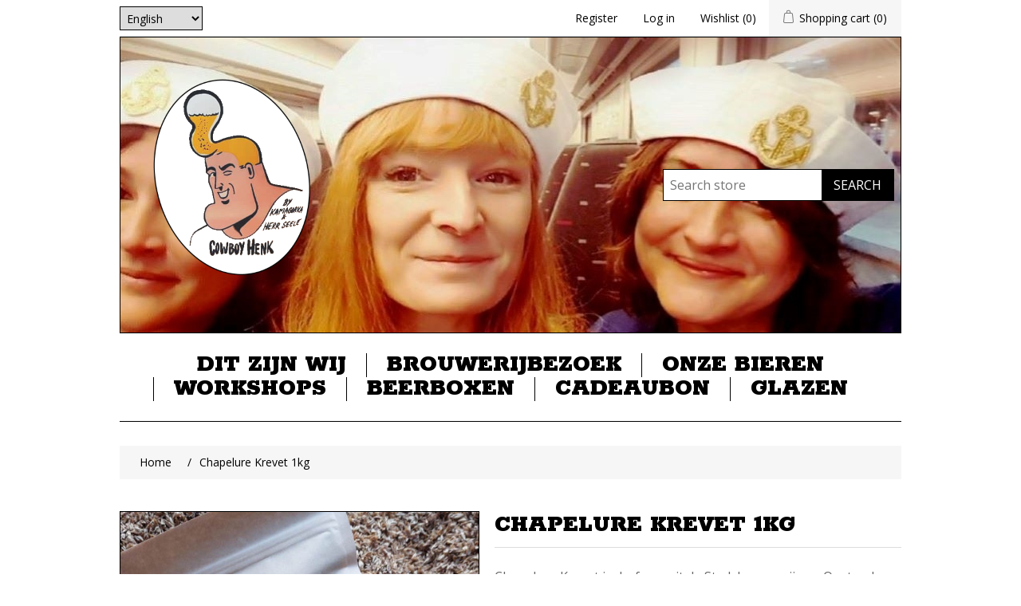

--- FILE ---
content_type: text/html; charset=utf-8
request_url: https://www.blondekuif.be/en/chapelure-krevet-1kg
body_size: 6696
content:
<!DOCTYPE html>
<html lang="en"  class="html-product-details-page">
<head>
    <title>Chapelure Krevet 1kg | Blonde Kuif | City Brewery Ostend | Stadsbrouwerij &#x27;t Koelschip Oostende</title>
    <meta http-equiv="Content-type" content="text/html;charset=UTF-8" />
    <meta name="description" content="Chapelure Krevet is draf van uit de Stadsbrouwerij van Oostende gedroogd met restwarmte van bakkerij Nico, puur natuur! Maak je al es verse garnaalkroketten thuis, gebruik dan zeker es dit paneermeel. Mengt zich perfect met panko en zorgt voor een fantastisch eindresultaat." />
    <meta name="keywords" content="city brewery ostend, stadsbrouwerij &#x27;t koelschip oostende, blonde kuif, cowboy henk bier" />
    <meta name="generator" content="nopCommerce" />
    <meta name="viewport" content="width=device-width, initial-scale=1" />
    <link href="https://fonts.googleapis.com/css2?family=Open+Sans&family=Rokkitt:wght@900&display=swap" rel="stylesheet">
<meta property="og:type" content="product" />
<meta property="og:title" content="Chapelure Krevet 1kg" />
<meta property="og:description" content="Chapelure Krevet is draf van uit de Stadsbrouwerij van Oostende gedroogd met restwarmte van bakkerij Nico, puur natuur! Maak je al es verse garnaalkroketten thuis, gebruik dan zeker es dit paneermeel. Mengt zich perfect met panko en zorgt voor een fantastisch eindresultaat." />
<meta property="og:image" content="https://www.blondekuif.be/images/thumbs/0000745_chapelure-krevet-1kg_550.jpeg" />
<meta property="og:image:url" content="https://www.blondekuif.be/images/thumbs/0000745_chapelure-krevet-1kg_550.jpeg" />
<meta property="og:url" content="https://www.blondekuif.be/en/chapelure-krevet-1kg" />
<meta property="og:site_name" content="Blonde Kuif  | City Brewery Ostend | Stadsbrouwerij &#x27;t Koelschip Oostende" />
<meta property="twitter:card" content="summary" />
<meta property="twitter:site" content="Blonde Kuif  | City Brewery Ostend | Stadsbrouwerij &#x27;t Koelschip Oostende" />
<meta property="twitter:title" content="Chapelure Krevet 1kg" />
<meta property="twitter:description" content="Chapelure Krevet is draf van uit de Stadsbrouwerij van Oostende gedroogd met restwarmte van bakkerij Nico, puur natuur! Maak je al es verse garnaalkroketten thuis, gebruik dan zeker es dit paneermeel. Mengt zich perfect met panko en zorgt voor een fantastisch eindresultaat." />
<meta property="twitter:image" content="https://www.blondekuif.be/images/thumbs/0000745_chapelure-krevet-1kg_550.jpeg" />
<meta property="twitter:url" content="https://www.blondekuif.be/en/chapelure-krevet-1kg" />

    
    <!-- Global site tag (gtag.js) - Google Analytics -->
<script async src="https://www.googletagmanager.com/gtag/js?id=UA-2177438-43"></script>
<script>
  window.dataLayer = window.dataLayer || [];
  function gtag(){dataLayer.push(arguments);}
  gtag('js', new Date());

  gtag('config', 'UA-2177438-43');
</script>

    <link href="/lib/jquery-ui/jquery-ui-1.12.1.custom/jquery-ui.min.css" rel="stylesheet" type="text/css" />
<link href="/Themes/CityBreweryOstend/Content/css/styles.css?v=2" rel="stylesheet" type="text/css" />
<link href="/lib/magnific-popup/magnific-popup.css" rel="stylesheet" type="text/css" />

    
    <link rel="canonical" href="https://www.blondekuif.be/en/chapelure-krevet-1kg" />

    
    
    <link rel="shortcut icon" href="\icons\icons_0\favicon.ico">
    
    <!--Powered by nopCommerce - https://www.nopCommerce.com-->
</head>
<body>
    

<div class="ajax-loading-block-window" style="display: none">
</div>
<div id="dialog-notifications-success" title="Notification" style="display:none;">
</div>
<div id="dialog-notifications-error" title="Error" style="display:none;">
</div>
<div id="dialog-notifications-warning" title="Warning" style="display:none;">
</div>
<div id="bar-notification" class="bar-notification-container" data-close="Close">
</div>



<!--[if lte IE 8]>
    <div style="clear:both;height:59px;text-align:center;position:relative;">
        <a href="http://www.microsoft.com/windows/internet-explorer/default.aspx" target="_blank">
            <img src="/Themes/CityBreweryOstend/Content/images/ie_warning.jpg" height="42" width="820" alt="You are using an outdated browser. For a faster, safer browsing experience, upgrade for free today." />
        </a>
    </div>
<![endif]-->
<div class="master-wrapper-page">
    
    <div class="header">
    
    <div class="header-upper">
        <div class="header-selectors-wrapper">
            
            
            

    <div class="language-selector">
            <select id="customerlanguage" name="customerlanguage" onchange="setLocation(this.value);" aria-label="Languages selector"><option value="https://www.blondekuif.be/en/changelanguage/2?returnUrl=%2Fen%2Fchapelure-krevet-1kg">Nederlands</option>
<option selected="selected" value="https://www.blondekuif.be/en/changelanguage/1?returnUrl=%2Fen%2Fchapelure-krevet-1kg">English</option>
</select>
    </div>

            
        </div>
        <div class="header-links-wrapper">
            
<div class="header-links">
    <ul>
        
            <li><a href="/en/register?returnUrl=%2Fen%2Fchapelure-krevet-1kg" class="ico-register">Register</a></li>
            <li><a href="/en/login?returnUrl=%2Fen%2Fchapelure-krevet-1kg" class="ico-login">Log in</a></li>
            <li>
                <a href="/en/wishlist" class="ico-wishlist">
                    <span class="wishlist-label">Wishlist</span>
                    <span class="wishlist-qty">(0)</span>
                </a>
            </li>
            <li id="topcartlink">
                <a href="/en/cart" class="ico-cart">
                    <span class="cart-label">Shopping cart</span>
                    <span class="cart-qty">(0)</span>
                </a>
            </li>
        
    </ul>
        
</div>

            <div id="flyout-cart" class="flyout-cart">
    <div class="mini-shopping-cart">
        <div class="count">
You have no items in your shopping cart.        </div>
    </div>
</div>

        </div>
    </div>
    
    <div class="header-lower">
        <div class="header-logo">
            <a href="/en">
    <img title="" alt="Blonde Kuif  | City Brewery Ostend | Stadsbrouwerij &#x27;t Koelschip Oostende" src="https://www.blondekuif.be/images/thumbs/0000035_cowboyhenk-logo.png">
</a>
        </div>
        <div class="search-box store-search-box">
            <form method="get" id="small-search-box-form" action="/en/search">
        <input type="text" class="search-box-text" id="small-searchterms" autocomplete="off" name="q" placeholder="Search store" aria-label="Search store" />
        <input type="submit" class="button-1 search-box-button" value="Search"/>
            
            
</form>
        </div>
    </div>
    
</div>

    
    <div class="header-menu">
        <ul class="top-menu notmobile">
    
<li>
    <a href="/en/dit-zijn-wij-van-harte-welkom">Dit zijn wij
    </a>
</li><li>
    <a href="/en/brouwerijbezoek">Brouwerijbezoek
    </a>
</li><li>
    <a href="/en/onze-bieren">Onze Bieren
    </a>
</li><li>
    <a href="/en/workshops">Workshops
    </a>
</li><li>
    <a href="/en/beerboxen">Beerboxen
    </a>
</li><li>
    <a href="/en/cadeaubon">Cadeaubon
    </a>
</li><li>
    <a href="/en/glazen-2">Glazen
    </a>
</li>    
</ul>
    <div class="menu-toggle">Categories</div>
    <ul class="top-menu mobile">
        
<li>
    <a href="/en/dit-zijn-wij-van-harte-welkom">Dit zijn wij
    </a>
</li><li>
    <a href="/en/brouwerijbezoek">Brouwerijbezoek
    </a>
</li><li>
    <a href="/en/onze-bieren">Onze Bieren
    </a>
</li><li>
    <a href="/en/workshops">Workshops
    </a>
</li><li>
    <a href="/en/beerboxen">Beerboxen
    </a>
</li><li>
    <a href="/en/cadeaubon">Cadeaubon
    </a>
</li><li>
    <a href="/en/glazen-2">Glazen
    </a>
</li>        
    </ul>
        

    </div>
    <div class="master-wrapper-content">
        


        
        <div class="breadcrumb">
            <ul itemscope itemtype="http://schema.org/BreadcrumbList">
                
                <li>
                    <span>
                        <a href="/en">
                            <span>Home</span>
                        </a>
                    </span>
                    <span class="delimiter">/</span>
                </li>
                
                <li itemprop="itemListElement" itemscope itemtype="http://schema.org/ListItem">
                    <strong class="current-item" itemprop="name">Chapelure Krevet 1kg</strong>
                    <span itemprop="item" itemscope itemtype="http://schema.org/Thing" 
                          id="/en/chapelure-krevet-1kg">
                    </span>
                    <meta itemprop="position" content="1" />
                    
                </li>
            </ul>
    </div>


            <div class="master-column-wrapper">
            <div class="center-1">
    
    <!--product breadcrumb-->

<div class="page product-details-page">
    <div class="page-body">
        
        <form method="post" id="product-details-form" action="/en/chapelure-krevet-1kg">

<!--Microdata-->
<div  itemscope itemtype="http://schema.org/Product">
    <meta itemprop="name" content="Chapelure Krevet 1kg"/>
    <meta itemprop="sku"/>
    <meta itemprop="gtin"/>
    <meta itemprop="mpn"/>
    <meta itemprop="description" content="Chapelure Krevet is draf van uit de Stadsbrouwerij van Oostende gedroogd met restwarmte van bakkerij Nico, puur natuur! Maak je al es verse garnaalkroketten thuis, gebruik dan zeker es dit paneermeel. Mengt zich perfect met panko en zorgt voor een fantastisch eindresultaat."/>
    <meta itemprop="image" content="https://www.blondekuif.be/images/thumbs/0000745_chapelure-krevet-1kg_550.jpeg"/>
    <div itemprop="offers" itemscope itemtype="http://schema.org/Offer">
        <meta itemprop="url" content="https://www.blondekuif.be/en/chapelure-krevet-1kg"/>
        <meta itemprop="price" content="9.99"/>
        <meta itemprop="priceCurrency" content="EUR"/>
        <meta itemprop="priceValidUntil"/>
    </div>
    <div itemprop="review" itemscope itemtype="http://schema.org/Review">
        <meta itemprop="author" content="ALL"/>
        <meta itemprop="url" content="/en/productreviews/550"/>
    </div>
</div>
            <div data-productid="550">
                <div class="product-essential">
                    
                    <!--product pictures-->
                    <div class="gallery">
    
    <div class="picture">
            <img alt="Picture of Chapelure Krevet 1kg" src="https://www.blondekuif.be/images/thumbs/0000745_chapelure-krevet-1kg_550.jpeg" title="Picture of Chapelure Krevet 1kg" id="main-product-img-550" />
    </div>
    
</div>
                    <div class="overview">
                        
                        <div class="product-name">
                            <h1>
                                Chapelure Krevet 1kg
                            </h1>
                        </div>
                            <div class="short-description">
                                Chapelure Krevet is draf van uit de Stadsbrouwerij van Oostende gedroogd met restwarmte van bakkerij Nico, puur natuur! Maak je al es verse garnaalkroketten thuis, gebruik dan zeker es dit paneermeel. Mengt zich perfect met panko en zorgt voor een fantastisch eindresultaat.
                            </div>
                        
                        <!--product reviews-->
                            <div class="product-reviews-overview">
        <div class="product-review-box">
            <div class="rating">
                <div style="width: 0%">
                </div>
            </div>
        </div>

            <div class="product-no-reviews">
                <a href="/en/productreviews/550">Be the first to review this product</a>
            </div>
    </div>

                        <!--manufacturers-->
                        
                        <!--availability-->
                        
                        <!--SKU, MAN, GTIN, vendor-->
                        <div class="additional-details">
</div>
                        <!--delivery-->
                        
                        <!--sample download-->
                        
                        <!--attributes-->
                        <!--gift card-->
                        <!--rental info-->
                        <!--price & add to cart & estimate shipping-->
    <div class="prices">
            <div class="product-price">
                <span  id="price-value-550" class="price-value-550" >
                    € 9.99 incl tax
                </span>
            </div>
    </div>
    <div class="add-to-cart">
            <div class="add-to-cart-panel">
                <label class="qty-label" for="addtocart_550_EnteredQuantity">Qty:</label>
                    <input id="product_enteredQuantity_550" class="qty-input" type="text" aria-label="Enter a quantity" data-val="true" data-val-required="The Qty field is required." name="addtocart_550.EnteredQuantity" value="1" />
                    
                    <input type="button" id="add-to-cart-button-550" class="button-1 add-to-cart-button" value="Add to cart" data-productid="550" onclick="AjaxCart.addproducttocart_details('/en/addproducttocart/details/550/1', '#product-details-form');return false;" />
            </div>
        
    </div>

                        <!--wishlist, compare, email a friend-->
                        <div class="overview-buttons">
                            
    <div class="add-to-wishlist">
        <input type="button" id="add-to-wishlist-button-550" class="button-2 add-to-wishlist-button" value="Add to wishlist" data-productid="550" onclick="AjaxCart.addproducttocart_details('/en/addproducttocart/details/550/2', '#product-details-form');return false;"/>
    </div>
                            
                                <div class="email-a-friend">
        <input type="button" value="Email a friend" class="button-2 email-a-friend-button" onclick="setLocation('/en/productemailafriend/550')" />
    </div>

                            
                        </div>
                            <div class="product-share-button">
        <!-- AddThis Button BEGIN --><div class="addthis_toolbox addthis_default_style "><a class="addthis_button_preferred_1"></a><a class="addthis_button_preferred_2"></a><a class="addthis_button_preferred_3"></a><a class="addthis_button_preferred_4"></a><a class="addthis_button_compact"></a><a class="addthis_counter addthis_bubble_style"></a></div><script src="https://s7.addthis.com/js/250/addthis_widget.js#pubid=nopsolutions"></script><!-- AddThis Button END -->
    </div>

                        
                    </div>
                    
                </div>
                
                <div class="product-collateral">
                    
                    
                </div>
                
                
            </div>
        <input name="__RequestVerificationToken" type="hidden" value="CfDJ8N_zEUPE-2RBvI5peGyrVjNZQxTpctfgUdNF-FF7Cp_tEpMdiqBfbKsIVgHeeqC44kMQ-Bjf8IDLr6Plkbpf__b-1JhBE-JnRFAaO5yKKOU1kvBYSBOUUcRX_yIQdp8P5YLvpnJS3YFvWdeXMuAVhUU" /></form>
        
    </div>
</div>
    
</div>

        </div>
        
    </div>
    <div class="footer">
    <div class="footer-upper">
        <div class="footer-block information">
            <div class="title">
                <strong>Information</strong>
            </div>
            <ul class="list">
                    <li><a href="/en/privacybeleid">Privacybeleid</a></li>
                    <li><a href="/en/gebruiksvoorwaarden">Gebruiksvoorwaarden</a></li>
                    <li><a href="/en/verzending">Verzending</a></li>
                    <li><a href="/en/cookiebeleid">Cookiebeleid</a></li>
                    <li><a href="/en/contactus">Contact us</a></li>
            </ul>
        </div>
        <div class="footer-block customer-service">
            <div class="title">
                <strong>Customer service</strong>
            </div>
            <ul class="list">
                    <li><a href="/en/search">Search</a> </li>
                    <li><a href="/en/newproducts">New products</a></li>
            </ul>
        </div>
        <div class="footer-block my-account">
            <div class="title">
                <strong>My account</strong>
            </div>
            <ul class="list">
                    <li><a href="/en/customer/info">My account</a></li>
                    <li><a href="/en/order/history">Orders</a></li>
                    <li><a href="/en/customer/addresses">Addresses</a></li>
                    <li><a href="/en/cart">Shopping cart</a></li>
                    <li><a href="/en/wishlist">Wishlist</a></li>
            </ul>
        </div>
        <div class="footer-block follow-us">
            <div class="social">
                <div class="title">
                    <strong>Follow us</strong>
                </div>
                    <ul class="networks">
            <li class="facebook"><a href="https://www.facebook.com/stadsbrouwerijoostende/" target="_blank">Facebook</a></li>
            <li class="twitter"><a href="https://twitter.com/BreweryOstend" target="_blank">Twitter</a></li>
        <li class="linkedin"><a href="https://www.linkedin.com/in/stadsbrouwerij-oostende-66558962/" target="_blank">LinkedIn</a></li>
        <li class="instagram"><a href="https://www.instagram.com/koelschip_citybrewery_ostend/" target="_blank">Instagram</a></li>
    </ul>
            </div>
            
        </div>
    </div>
    <div class="footer-lower">
        <div class="footer-info">
            <span class="footer-disclaimer">&copy; 2026 Blonde Kuif  | City Brewery Ostend | Stadsbrouwerij 't Koelschip Oostende | Developed by <a href="https://www.tmedia.be" target="blank" style="text-decoration:underline;">TMedia</a></span>
        </div>
            <div class="footer-powered-by">
                Powered by <a href="https://www.nopcommerce.com/">nopCommerce</a>
            </div>
        
    </div>
    
</div>


</div>



    
    <script src="/lib/jquery/jquery-3.4.1.min.js"></script>
<script src="/lib/jquery-validate/jquery.validate-v1.19.1/jquery.validate.min.js"></script>
<script src="/lib/jquery-validate/jquery.validate.unobtrusive-v3.2.11/jquery.validate.unobtrusive.min.js"></script>
<script src="/lib/jquery-ui/jquery-ui-1.12.1.custom/jquery-ui.min.js"></script>
<script src="/lib/jquery-migrate/jquery-migrate-3.1.0.min.js"></script>
<script src="/js/public.common.js"></script>
<script src="/js/public.ajaxcart.js"></script>
<script src="/js/public.countryselect.js"></script>
<script src="/lib/magnific-popup/jquery.magnific-popup.min.js"></script>

    <script>
                        //when a customer clicks 'Enter' button we submit the "add to cart" button (if visible)
                        $(document).ready(function() {
                            $("#addtocart_550_EnteredQuantity").on("keydown", function(event) {
                                if (event.keyCode == 13) {
                                    $("#add-to-cart-button-550").trigger("click");
                                    return false;
                                }
                            });

                            $("#product_enteredQuantity_550").on("input propertychange paste", function () {
                                var data = {
                                    productId: 550,
                                    quantity: $('#product_enteredQuantity_550').val()
                                };
                                $(document).trigger({ type: "product_quantity_changed", changedData: data });
                            });
                        });
                    </script>
<script>
            $(document).ready(function () {
                $('.header').on('mouseenter', '#topcartlink', function () {
                    $('#flyout-cart').addClass('active');
                });
                $('.header').on('mouseleave', '#topcartlink', function () {
                    $('#flyout-cart').removeClass('active');
                });
                $('.header').on('mouseenter', '#flyout-cart', function () {
                    $('#flyout-cart').addClass('active');
                });
                $('.header').on('mouseleave', '#flyout-cart', function () {
                    $('#flyout-cart').removeClass('active');
                });
            });
        </script>
<script>
                $("#small-search-box-form").on("submit", function(event) {
                    if ($("#small-searchterms").val() == "") {
                        alert('Please enter some search keyword');
                        $("#small-searchterms").focus();
                        event.preventDefault();
                    }
                });
            </script>
<script>
                $(document).ready(function() {
                    var showLinkToResultSearch;
                    var searchText;
                    $('#small-searchterms').autocomplete({
                            delay: 500,
                            minLength: 3,
                            source: '/en/catalog/searchtermautocomplete',
                            appendTo: '.search-box',
                            select: function(event, ui) {
                                $("#small-searchterms").val(ui.item.label);
                                setLocation(ui.item.producturl);
                                return false;
                        },
                        //append link to the end of list
                        open: function(event, ui) {
                            //display link to search page
                            if (showLinkToResultSearch) {
                                searchText = document.getElementById("small-searchterms").value;
                                $(".ui-autocomplete").append("<li class=\"ui-menu-item\" role=\"presentation\"><a href=\"/search?q=" + searchText + "\">View all results...</a></li>");
                            }
                        }
                    })
                    .data("ui-autocomplete")._renderItem = function(ul, item) {
                        var t = item.label;
                        showLinkToResultSearch = item.showlinktoresultsearch;
                        //html encode
                        t = htmlEncode(t);
                        return $("<li></li>")
                            .data("item.autocomplete", item)
                            .append("<a><span>" + t + "</span></a>")
                            .appendTo(ul);
                    };
                });
            </script>
<script>
        var localized_data = {
            AjaxCartFailure: "Failed to add the product. Please refresh the page and try one more time."
        };
        AjaxCart.init(false, '.header-links .cart-qty', '.header-links .wishlist-qty', '#flyout-cart', localized_data);
    </script>
<script>
            $(document).ready(function () {
                $('.menu-toggle').on('click', function () {
                    $(this).siblings('.top-menu.mobile').slideToggle('slow');
                });
                $('.top-menu.mobile .sublist-toggle').on('click', function () {
                    $(this).siblings('.sublist').slideToggle('slow');
                });
            });
        </script>
<script>
    $(document).ready(function () {
        $('.footer-block .title').on('click', function () {
            var e = window, a = 'inner';
            if (!('innerWidth' in window)) {
                a = 'client';
                e = document.documentElement || document.body;
            }
            var result = { width: e[a + 'Width'], height: e[a + 'Height'] };
            if (result.width < 769) {
                $(this).siblings('.list').slideToggle('slow');
            }
        });
    });
</script>
<script>
    $(document).ready(function () {
        $('.block .title').on('click', function () {
            var e = window, a = 'inner';
            if (!('innerWidth' in window)) {
                a = 'client';
                e = document.documentElement || document.body;
            }
            var result = { width: e[a + 'Width'], height: e[a + 'Height'] };
            if (result.width < 1001) {
                $(this).siblings('.listbox').slideToggle('slow');
            }
        });
    });
</script>

</body>
</html>